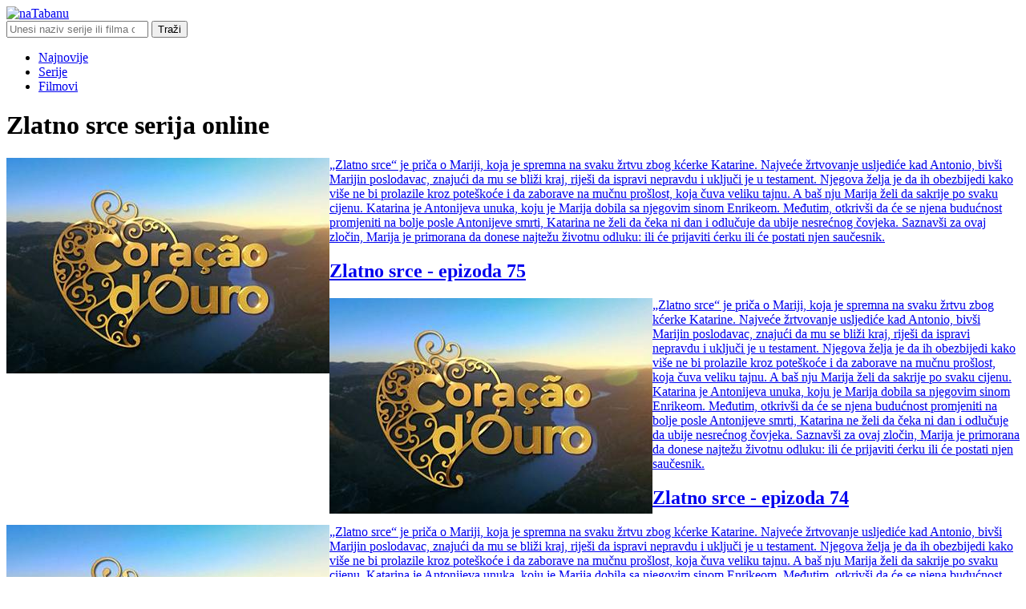

--- FILE ---
content_type: text/html; charset=utf-8
request_url: https://natabanu.com/serija/zlatno-srce.html
body_size: 90985
content:
<!DOCTYPE html>
<html lang="sr-yu" dir="ltr">
<head>
    <!-- Google tag (gtag.js) -->
    <script async src="https://www.googletagmanager.com/gtag/js?id=G-9MTGK2KKQ6"></script>
    <script>
        window.dataLayer = window.dataLayer || [];
        function gtag(){dataLayer.push(arguments);}
        gtag('js', new Date());

        gtag('config', 'G-9MTGK2KKQ6');
    </script>
    <!-- Google Tag Manager -->
    <script>(function(w,d,s,l,i){w[l]=w[l]||[];w[l].push({'gtm.start':
                new Date().getTime(),event:'gtm.js'});var f=d.getElementsByTagName(s)[0],
            j=d.createElement(s),dl=l!='dataLayer'?'&l='+l:'';j.async=true;j.src=
            'https://www.googletagmanager.com/gtm.js?id='+i+dl;f.parentNode.insertBefore(j,f);
        })(window,document,'script','dataLayer','GTM-WT937BMJ');</script>
    <!-- End Google Tag Manager -->
  
    <meta charset="utf-8">
	<meta name="rights" content="naTabanu.com  na tabanu | Sulejman Velicanstveni, Velicanstveno Stoljece, Kad lisce pada, Gumus, Kismet, Izgubljena cast, Plac violine, Bandini, Mala nevesta, Git, Suskunlar, Tajna starog mosta, Kako vrijeme prolazi, Kuzey Guney, Sve serije, besplatno online gledanje preko interneta, filmovi online, Asi, Barka, Internat">
	<meta name="og:title" content="Zlatno srce">
	<meta name="og:type" content="article">
	<meta name="og:image" content="https://natabanu.com/images/2019/zs.jpg">
	<meta name="og:url" content="https://natabanu.com/serija/zlatno-srce.html">
	<meta name="og:site_name" content="naTabanu.com">
	<meta name="og:description" content="Zlatno srce serija, epizode, sa prevodom, online, download">
	<meta name="viewport" content="width=device-width, initial-scale=1">
	<meta name="description" content="Zlatno srce serija sa prevodom - epizoda - online - gledanje sa prevodom - sve - epizode - pratite na Natabanu.com">
	<meta name="generator" content="Joomla! - Open Source Content Management">
	<title>Zlatno srce serija sa preodom - spanska serija - epizoda - online - gledanje sa prevodom - pratite na Natabanu.com - naTabanu.com</title>
	<link href="/serija/zlatno-srce.feed?type=rss" rel="alternate" type="application/rss+xml" title="Zlatno srce serija sa preodom - spanska serija - epizoda - online - gledanje sa prevodom - pratite na Natabanu.com - naTabanu.com">
	<link href="/serija/zlatno-srce.feed?type=atom" rel="alternate" type="application/atom+xml" title="Zlatno srce serija sa preodom - spanska serija - epizoda - online - gledanje sa prevodom - pratite na Natabanu.com - naTabanu.com">

    <link rel="shortcut icon" href="https://www.natabanu.com/media/templates/site/cassiopeia/images/favicon.ico" type="image/x-icon">
    <link rel="manifest" href="https://www.natabanu.com/media/templates/site/cassiopeia/manifest.json"/>

    <meta name="theme-color" content="#FFF">
    <link rel="apple-touch-icon" sizes="180x180" href="https://www.natabanu.com/media/templates/site/cassiopeia/images/apple-touch-icon.png">
    <link rel="icon" type="image/png" sizes="192x192" href="https://www.natabanu.com/media/templates/site/cassiopeia/images/android-icon-192x192.png">

    <link rel="stylesheet" href="https://www.natabanu.com/media/templates/site/cassiopeia/css/main.css?v=44" />
    <script src="/media/mod_menu/js/menu-es5.min.js?1c036ae89d2446d20e7a8be4a37ad21c" nomodule defer></script>
	<script type="application/json" class="joomla-script-options new">{"joomla.jtext":{"ERROR":"Gre\u0161ka","MESSAGE":"Poruka","NOTICE":"Obave\u0161tenje","WARNING":"Upozorenje","JCLOSE":"Zatvori","JOK":"OK","JOPEN":"Otvori"},"system.paths":{"root":"","rootFull":"https:\/\/natabanu.com\/","base":"","baseFull":"https:\/\/natabanu.com\/"},"csrf.token":"e604367855c2fa3c620e0663e0be0885"}</script>
	<script src="/media/system/js/core.min.js?576eb51da909dcf692c98643faa6fc89629ead18"></script>
	<script src="/media/templates/site/cassiopeia/js/template.min.js?1c036ae89d2446d20e7a8be4a37ad21c" defer></script>
	<script src="/media/system/js/messages-es5.min.js?44e3f60beada646706be6569e75b36f7cf293bf9" nomodule defer></script>
	<script src="/media/system/js/messages.min.js?7425e8d1cb9e4f061d5e30271d6d99b085344117" type="module"></script>

    <!-- ads banner popup -->
    <script data-cfasync="false" async type="text/javascript" src="//be.porculahoning.com/rcqxQ6wcnEVf/121579"></script>
    <!--<script data-cfasync="false" async type="text/javascript" src="//ma.sabineembrew.com/rQHJPQu1rZi1pSMW/RNjal"></script>-->
</head>
<body class="site com_content wrapper-static view-category layout-blog no-task itemid-1112">
<!-- Google Tag Manager (noscript) -->
<noscript><iframe src="https://www.googletagmanager.com/ns.html?id=GTM-WT937BMJ"
                  height="0" width="0" style="display:none;visibility:hidden"></iframe></noscript>
<!-- End Google Tag Manager (noscript) -->
<!--<div id="fb-root"></div>-->
<!--<script>(function(d, s, id) {-->
<!--        var js, fjs = d.getElementsByTagName(s)[0];-->
<!--        if (d.getElementById(id)) return;-->
<!--        js = d.createElement(s); js.id = id;-->
<!--        js.src = "//connect.facebook.net/en_US/sdk.js#xfbml=1&version=v2.5&appId=131926790198184";-->
<!--        fjs.parentNode.insertBefore(js, fjs);-->
<!--    }(document, 'script', 'facebook-jssdk'));</script>-->
 
 


<header class="header">
	<!-- snow
  <style>
.initial-snow{position: absolute;top: 0;left: 0;width: 100%;height: 100%;overflow: hidden;pointer-events: none;filter: none !important}.initial-snow-mobile{position: absolute;top: 0;left: 0;width: 100%;height: 64px;overflow: hidden;pointer-events: none;filter: none !important}.initial-snow > *, .initial-snow-mobile > *{font-size: 22px;color: #fff !important;font-family: Arial, sans-serif;position: absolute;top: -5vh;background-color: transparent !important;text-shadow: none !important;-webkit-tap-highlight-color: rgba(0, 0, 0, 0) !important;-webkit-touch-callout: none;user-select: none;outline: none !important;border: none !important;box-shadow: none !important;-webkit-font-smoothing: antialiased;-moz-osx-font-smoothing: grayscale}.initial-snow > *, .initial-snow-mobile > *:focus,.initial-snow > *, .initial-snow-mobile > *:active{outline: none !important;background-color: transparent !important;color: #c5deff !important;text-shadow: none !important}@keyframes snowfall{0%{transform: translate3d(var(--left-ini), 0, 0)}100%{transform: translate3d(var(--left-end), 110vh, 0)}}.snow:nth-child(2n){filter: blur(1px);font-size: 20px}.snow:nth-child(6n){filter: blur(2px);font-size: 15px}.snow:nth-child(10n){filter: blur(5px);font-size: 15px}.snow:nth-child(2n), .snow:nth-child(6n), .snow:nth-child(10n){background-color: rgba(255, 255, 255, 0.5);border-radius: 50%;display: inline-block}.snow:nth-child(1){--size: 0.8vw;--left-ini: 0vw;--left-end: -1vw;left: 70vw;animation: snowfall 15s linear infinite;animation-delay: -1s}.snow:nth-child(2){--size: 0.2vw;--left-ini: -7vw;--left-end: 10vw;left: 65vw;animation: snowfall 21s linear infinite;animation-delay: -8s}.snow:nth-child(3){--size: 1vw;--left-ini: 6vw;--left-end: 6vw;left: 1vw;animation: snowfall 15s linear infinite;animation-delay: -7s}.snow:nth-child(4){--size: 0.2vw;--left-ini: -3vw;--left-end: 9vw;left: 88vw;animation: snowfall 20s linear infinite;animation-delay: -5s}.snow:nth-child(5){--size: 0.4vw;--left-ini: -2vw;--left-end: -9vw;left: 74vw;animation: snowfall 15s linear infinite;animation-delay: -4s}.snow:nth-child(6){--size: 0.2vw;--left-ini: 5vw;--left-end: 1vw;left: 35vw;animation: snowfall 15s linear infinite;animation-delay: -7s}.snow:nth-child(7){--size: 0.4vw;--left-ini: -2vw;--left-end: -1vw;left: 27vw;animation: snowfall 15s linear infinite;animation-delay: -8s}.snow:nth-child(8){--size: 1vw;--left-ini: -9vw;--left-end: -2vw;left: 69vw;animation: snowfall 12s linear infinite;animation-delay: -8s}.snow:nth-child(9){--size: 0.2vw;--left-ini: -1vw;--left-end: -5vw;left: 84vw;animation: snowfall 16s linear infinite;animation-delay: -6s}.snow:nth-child(10){--size: 0.2vw;--left-ini: 7vw;--left-end: -9vw;left: 82vw;animation: snowfall 15s linear infinite;animation-delay: -3s}.snow:nth-child(11){--size: 0.6vw;--left-ini: -2vw;--left-end: -1vw;left: 48vw;animation: snowfall 15s linear infinite;animation-delay: -1s}.snow:nth-child(12){--size: 0.2vw;--left-ini: 5vw;--left-end: 6vw;left: 39vw;animation: snowfall 21s linear infinite;animation-delay: -8s}.snow:nth-child(13){--size: 0.2vw;--left-ini: 6vw;--left-end: 5vw;left: 3vw;animation: snowfall 15s linear infinite;animation-delay: -8s}.snow:nth-child(14){--size: 0.8vw;--left-ini: -5vw;--left-end: -2vw;left: 49vw;animation: snowfall 11s linear infinite;animation-delay: -8s}.snow:nth-child(15){--size: 0.6vw;--left-ini: 10vw;--left-end: 4vw;left: 77vw;animation: snowfall 11s linear infinite;animation-delay: -4s}.snow:nth-child(16){--size: 0.8vw;--left-ini: -3vw;--left-end: 1vw;left: 86vw;animation: snowfall 14s linear infinite;animation-delay: -8s}.snow:nth-child(17){--size: 1vw;--left-ini: 6vw;--left-end: -7vw;left: 18vw;animation: snowfall 15s linear infinite;animation-delay: -6s}.snow:nth-child(18){--size: 1vw;--left-ini: -9vw;--left-end: 4vw;left: 64vw;animation: snowfall 13s linear infinite;animation-delay: -7s}.snow:nth-child(19){--size: 1vw;--left-ini: 2vw;--left-end: -7vw;left: 52vw;animation: snowfall 15s linear infinite;animation-delay: -9s}.snow:nth-child(20){--size: 0.4vw;--left-ini: 0vw;--left-end: 8vw;left: 5vw;animation: snowfall 13s linear infinite;animation-delay: -9s}.snow:nth-child(21){--size: 0.6vw;--left-ini: -9vw;--left-end: -2vw;left: 10vw;animation: snowfall 12s linear infinite;animation-delay: -3s}.snow:nth-child(22){--size: 0.8vw;--left-ini: -3vw;--left-end: -8vw;left: 54vw;animation: snowfall 11s linear infinite;animation-delay: -9s}.snow:nth-child(23){--size: 0.6vw;--left-ini: -7vw;--left-end: -8vw;left: 20vw;animation: snowfall 10s linear infinite;animation-delay: -3s}.snow:nth-child(24){--size: 0.4vw;--left-ini: 10vw;--left-end: -4vw;left: 68vw;animation: snowfall 10s linear infinite;animation-delay: -8s}.snow:nth-child(25){--size: 1vw;--left-ini: 3vw;--left-end: 5vw;left: 90vw;animation: snowfall 11s linear infinite;animation-delay: -9s}.snow:nth-child(26){--size: 1vw;--left-ini: -7vw;--left-end: 5vw;left: 71vw;animation: snowfall 13s linear infinite;animation-delay: -2s}.snow:nth-child(27){--size: 0.6vw;--left-ini: 9vw;--left-end: 4vw;left: 2vw;animation: snowfall 15s linear infinite;animation-delay: -5s}.snow:nth-child(28){--size: 1vw;--left-ini: -5vw;--left-end: 3vw;left: 23vw;animation: snowfall 12s linear infinite;animation-delay: -1s}.snow:nth-child(29){--size: 0.4vw;--left-ini: -2vw;--left-end: -1vw;left: 39vw;animation: snowfall 14s linear infinite;animation-delay: -9s}.snow:nth-child(30){--size: 0.6vw;--left-ini: -9vw;--left-end: -5vw;left: 76vw;animation: snowfall 10s linear infinite;animation-delay: -5s}.snow:nth-child(31){--size: 0.4vw;--left-ini: -5vw;--left-end: 3vw;left: 14vw;animation: snowfall 13s linear infinite;animation-delay: -5s}.snow:nth-child(32){--size: 0.2vw;--left-ini: 5vw;--left-end: -1vw;left: 86vw;animation: snowfall 10s linear infinite;animation-delay: -9s}.snow:nth-child(33){--size: 0.4vw;--left-ini: -3vw;--left-end: 10vw;left: 66vw;animation: snowfall 11s linear infinite;animation-delay: -6s}.snow:nth-child(34){--size: 1vw;--left-ini: -3vw;--left-end: 6vw;left: 75vw;animation: snowfall 14s linear infinite;animation-delay: -9s}.snow:nth-child(35){--size: 1vw;--left-ini: -6vw;--left-end: 7vw;left: 22vw;animation: snowfall 11s linear infinite;animation-delay: -5s}.snow:nth-child(36){--size: 1vw;--left-ini: 3vw;--left-end: 4vw;left: 10vw;animation: snowfall 11s linear infinite;animation-delay: -10s}.snow:nth-child(37){--size: 0.6vw;--left-ini: 2vw;--left-end: 10vw;left: 95vw;animation: snowfall 13s linear infinite;animation-delay: -6s}.snow:nth-child(38){--size: 0.8vw;--left-ini: 5vw;--left-end: 8vw;left: 34vw;animation: snowfall 15s linear infinite;animation-delay: -10s}.snow:nth-child(39){--size: 0.8vw;--left-ini: 4vw;--left-end: 0vw;left: 80vw;animation: snowfall 11s linear infinite;animation-delay: -2s}.snow:nth-child(40){--size: 0.8vw;--left-ini: 1vw;--left-end: -7vw;left: 45vw;animation: snowfall 11s linear infinite;animation-delay: -4s}.snow:nth-child(41){--size: 0.2vw;--left-ini: 9vw;--left-end: 10vw;left: 82vw;animation: snowfall 13s linear infinite;animation-delay: -2s}.snow:nth-child(42){--size: 1vw;--left-ini: 9vw;--left-end: -9vw;left: 22vw;animation: snowfall 10s linear infinite;animation-delay: -6s}.snow:nth-child(43){--size: 0.6vw;--left-ini: 5vw;--left-end: 8vw;left: 66vw;animation: snowfall 11s linear infinite;animation-delay: -1s}.snow:nth-child(44){--size: 0.6vw;--left-ini: -5vw;--left-end: -2vw;left: 75vw;animation: snowfall 12s linear infinite;animation-delay: -4s}.snow:nth-child(45){--size: 0.2vw;--left-ini: 0vw;--left-end: 3vw;left: 2vw;animation: snowfall 11s linear infinite;animation-delay: -5s}.snow:nth-child(46){--size: 0.2vw;--left-ini: 8vw;--left-end: -3vw;left: 94vw;animation: snowfall 13s linear infinite;animation-delay: -9s}.snow:nth-child(47){--size: 0.6vw;--left-ini: -6vw;--left-end: -9vw;left: 95vw;animation: snowfall 11s linear infinite;animation-delay: -4s}.snow:nth-child(48){--size: 0.2vw;--left-ini: -5vw;--left-end: 6vw;left: 34vw;animation: snowfall 10s linear infinite;animation-delay: -6s}.snow:nth-child(49){--size: 0.8vw;--left-ini: 4vw;--left-end: 8vw;left: 22vw;animation: snowfall 12s linear infinite;animation-delay: -10s}.snow:nth-child(50){--size: 0.2vw;--left-ini: -4vw;--left-end: 4vw;left: 100vw;animation: snowfall 14s linear infinite;animation-delay: -9s}.snow:nth-child(51){--size: 0.2vw;--left-ini: -4vw;--left-end: 4vw;left: 50vw;animation: snowfall 14s linear infinite;animation-delay: -1s}.snow:nth-child(52){--size: 0.2vw;--left-ini: -4vw;--left-end: 4vw;left: 45vw;animation: snowfall 14s linear infinite;animation-delay: -1s}.snow:nth-child(53){--size: 0.2vw;--left-ini: -4vw;--left-end: 4vw;left: 55vw;animation: snowfall 14s linear infinite;animation-delay: -1s}
    </style>
  <div class="initial-snow"><div class="snow">❆</div><div class="snow">❆</div><div class="snow">❆</div><div class="snow">❆</div><div class="snow">❆</div><div class="snow">❆</div><div class="snow">❆</div><div class="snow">❆</div><div class="snow">❆</div><div class="snow">❆</div><div class="snow">❆</div><div class="snow">❆</div><div class="snow">❆</div><div class="snow">❆</div><div class="snow">❆</div><div class="snow">❆</div><div class="snow">❆</div><div class="snow">❆</div><div class="snow">❆</div><div class="snow">❆</div><div class="snow">❆</div><div class="snow">❆</div><div class="snow">❆</div><div class="snow">❆</div><div class="snow">❆</div><div class="snow">❆</div><div class="snow">❆</div><div class="snow">❆</div><div class="snow">❆</div><div class="snow">❆</div><div class="snow">❆</div><div class="snow">❆</div><div class="snow">❆</div><div class="snow">❆</div><div class="snow">❆</div><div class="snow">❆</div><div class="snow">❆</div><div class="snow">❆</div><div class="snow">❆</div><div class="snow">❆</div><div class="snow">❆</div><div class="snow">❆</div><div class="snow">❆</div><div class="snow">❆</div><div class="snow">❆</div><div class="snow">❆</div><div class="snow">❆</div><div class="snow">❆</div><div class="snow">❆</div><div class="snow">❆</div><div class="snow">❆</div><div class="snow">❆</div><div class="snow">❆</div></div>
	 end.snow -->
    <div class="header__top">
        <div class="logo">
            <a href="/"><img src="https://www.natabanu.com/media/templates/site/cassiopeia/images/logo-ng.webp" width="130" height="60" alt="naTabanu" /></a>
        </div>
        <div class="search">
            <form method="GET" action="/component/finder/search.html">
                <input type="search" placeholder="Unesi naziv serije ili filma ovde" name="q" onfocus="this.placeholder=''" onblur="this.placeholder='Unesi naziv serije ili filma ovde'">
                <button>Traži</button>
            </form>
        </div>
    </div>
    <div class="header__bottom">
        <div class="menu">
            <nav>
                <ul class="mod-menu mod-list nav ">
<li class="nav-item item-435 default"><a href="/" >Najnovije</a></li><li class="nav-item item-464"><a href="/spisak-svih-online-serija.html" >Serije</a></li><li class="nav-item item-1333"><a href="/filmovi.html" >Filmovi</a></li></ul>

            </nav>
        </div>
    </div>
</header>
  
  <!-- PopAds.net Popunder Code for www.natabanu.com -->
<script type="text/javascript" data-cfasync="false">
    /*<![CDATA[/* */
    var _pop = _pop || [];
    _pop.push(['siteId', 161923]);
    _pop.push(['minBid', 0]);
    _pop.push(['popundersPerIP', 0]);
    _pop.push(['delayBetween', 0]);
    _pop.push(['default', false]);
    _pop.push(['defaultPerDay', 0]);
    _pop.push(['topmostLayer', false]);
    (function() {
        var pa = document.createElement('script'); pa.type = 'text/javascript'; pa.async = true;
        var s = document.getElementsByTagName('script')[0];
        pa.src = '//c1.popads.net/pop.js';
        pa.onerror = function() {
            var sa = document.createElement('script'); sa.type = 'text/javascript'; sa.async = true;
            sa.src = '//c2.popads.net/pop.js';
            s.parentNode.insertBefore(sa, s);
        };
        s.parentNode.insertBefore(pa, s);
    })();
    /*]]>/* */
</script>
<!-- PopAds.net Popunder Code End -->

<div class="container">
    <main>
        <div id="system-message-container" aria-live="polite"></div>

        
            <div class="page-header" itemscope itemtype="https://schema.org/Blog">
            <h1> Zlatno srce serija online </h1>
        </div>
    
    <!--<div class="moduletable">
        <div id="data_9990"></div><script data-cfasync="false" type="text/javascript" async src="//display.adnativia.com/display/items.php?9990&1785&0&0&0&1"></script>
    </div>-->

        
    
    
    

    
                                                            <div class="com-content-category-blog__items blog-items  columns-4">
                    <article class="com-content-category-blog__item blog-item"
                itemprop="blogPost" itemscope itemtype="https://schema.org/BlogPosting">
                    

<a href="/serija/zlatno-srce/zlatno-srce-epizoda-75.html">
    <p><img src="/images/2019/zs.jpg" alt="Zlatno srce" style="float: left;" />„Zlatno srce“ je priča o Mariji, koja je spremna na svaku žrtvu zbog kćerke Katarine. Najveće žrtvovanje usljediće kad Antonio, bivši Marijin poslodavac, znajući da mu se bliži kraj, riješi da ispravi nepravdu i uključi je u testament. Njegova želja je da ih obezbijedi kako više ne bi prolazile kroz poteškoće i da zaborave na mučnu prošlost, koja čuva veliku tajnu. A baš nju Marija želi da sakrije po svaku cijenu. Katarina je Antonijeva unuka, koju je Marija dobila sa njegovim sinom Enrikeom. Međutim, otkrivši da će se njena budućnost promjeniti na bolje posle Antonijeve smrti, Katarina ne želi da čeka ni dan i odlučuje da ubije nesrećnog čovjeka. Saznavši za ovaj zločin, Marija je primorana da donese najtežu životnu odluku: ili će prijaviti ćerku ili će postati njen saučesnik.</p>
    </a>

    <h2 itemprop="headline">
        <a href="/serija/zlatno-srce/zlatno-srce-epizoda-75.html" itemprop="url">
            Zlatno srce - epizoda 75        </a>
    </h2>

<span style="display: none;" itemprop="author" itemscope itemtype="https://schema.org/Person">
  <a itemprop="url" href="https://www.natabanu.com/">
    <span itemprop="name">naTabanu.com</span>
  </a>
</span>
            </article>
                    <article class="com-content-category-blog__item blog-item"
                itemprop="blogPost" itemscope itemtype="https://schema.org/BlogPosting">
                    

<a href="/serija/zlatno-srce/zlatno-srce-epizoda-74.html">
    <p><img src="/images/2019/zs.jpg" alt="Zlatno srce" style="float: left;" />„Zlatno srce“ je priča o Mariji, koja je spremna na svaku žrtvu zbog kćerke Katarine. Najveće žrtvovanje usljediće kad Antonio, bivši Marijin poslodavac, znajući da mu se bliži kraj, riješi da ispravi nepravdu i uključi je u testament. Njegova želja je da ih obezbijedi kako više ne bi prolazile kroz poteškoće i da zaborave na mučnu prošlost, koja čuva veliku tajnu. A baš nju Marija želi da sakrije po svaku cijenu. Katarina je Antonijeva unuka, koju je Marija dobila sa njegovim sinom Enrikeom. Međutim, otkrivši da će se njena budućnost promjeniti na bolje posle Antonijeve smrti, Katarina ne želi da čeka ni dan i odlučuje da ubije nesrećnog čovjeka. Saznavši za ovaj zločin, Marija je primorana da donese najtežu životnu odluku: ili će prijaviti ćerku ili će postati njen saučesnik.</p>
    </a>

    <h2 itemprop="headline">
        <a href="/serija/zlatno-srce/zlatno-srce-epizoda-74.html" itemprop="url">
            Zlatno srce - epizoda 74        </a>
    </h2>

<span style="display: none;" itemprop="author" itemscope itemtype="https://schema.org/Person">
  <a itemprop="url" href="https://www.natabanu.com/">
    <span itemprop="name">naTabanu.com</span>
  </a>
</span>
            </article>
                    <article class="com-content-category-blog__item blog-item"
                itemprop="blogPost" itemscope itemtype="https://schema.org/BlogPosting">
                    

<a href="/serija/zlatno-srce/zlatno-srce-epizoda-69.html">
    <p><img src="/images/2019/zs.jpg" alt="Zlatno srce" style="float: left;" />„Zlatno srce“ je priča o Mariji, koja je spremna na svaku žrtvu zbog kćerke Katarine. Najveće žrtvovanje usljediće kad Antonio, bivši Marijin poslodavac, znajući da mu se bliži kraj, riješi da ispravi nepravdu i uključi je u testament. Njegova želja je da ih obezbijedi kako više ne bi prolazile kroz poteškoće i da zaborave na mučnu prošlost, koja čuva veliku tajnu. A baš nju Marija želi da sakrije po svaku cijenu. Katarina je Antonijeva unuka, koju je Marija dobila sa njegovim sinom Enrikeom. Međutim, otkrivši da će se njena budućnost promjeniti na bolje posle Antonijeve smrti, Katarina ne želi da čeka ni dan i odlučuje da ubije nesrećnog čovjeka. Saznavši za ovaj zločin, Marija je primorana da donese najtežu životnu odluku: ili će prijaviti ćerku ili će postati njen saučesnik.</p>
    </a>

    <h2 itemprop="headline">
        <a href="/serija/zlatno-srce/zlatno-srce-epizoda-69.html" itemprop="url">
            Zlatno srce - epizoda 69        </a>
    </h2>

<span style="display: none;" itemprop="author" itemscope itemtype="https://schema.org/Person">
  <a itemprop="url" href="https://www.natabanu.com/">
    <span itemprop="name">naTabanu.com</span>
  </a>
</span>
            </article>
                    <article class="com-content-category-blog__item blog-item"
                itemprop="blogPost" itemscope itemtype="https://schema.org/BlogPosting">
                    

<a href="/serija/zlatno-srce/zlatno-srce-epizoda-65.html">
    <p><img src="/images/2019/zs.jpg" alt="Zlatno srce" style="float: left;" />„Zlatno srce“ je priča o Mariji, koja je spremna na svaku žrtvu zbog kćerke Katarine. Najveće žrtvovanje usljediće kad Antonio, bivši Marijin poslodavac, znajući da mu se bliži kraj, riješi da ispravi nepravdu i uključi je u testament. Njegova želja je da ih obezbijedi kako više ne bi prolazile kroz poteškoće i da zaborave na mučnu prošlost, koja čuva veliku tajnu. A baš nju Marija želi da sakrije po svaku cijenu. Katarina je Antonijeva unuka, koju je Marija dobila sa njegovim sinom Enrikeom. Međutim, otkrivši da će se njena budućnost promjeniti na bolje posle Antonijeve smrti, Katarina ne želi da čeka ni dan i odlučuje da ubije nesrećnog čovjeka. Saznavši za ovaj zločin, Marija je primorana da donese najtežu životnu odluku: ili će prijaviti ćerku ili će postati njen saučesnik.</p>
    </a>

    <h2 itemprop="headline">
        <a href="/serija/zlatno-srce/zlatno-srce-epizoda-65.html" itemprop="url">
            Zlatno srce - epizoda 65        </a>
    </h2>

<span style="display: none;" itemprop="author" itemscope itemtype="https://schema.org/Person">
  <a itemprop="url" href="https://www.natabanu.com/">
    <span itemprop="name">naTabanu.com</span>
  </a>
</span>
            </article>
                    <article class="com-content-category-blog__item blog-item"
                itemprop="blogPost" itemscope itemtype="https://schema.org/BlogPosting">
                    

<a href="/serija/zlatno-srce/zlatno-srce-epizoda-64.html">
    <p><img src="/images/2019/zs.jpg" alt="Zlatno srce" style="float: left;" />„Zlatno srce“ je priča o Mariji, koja je spremna na svaku žrtvu zbog kćerke Katarine. Najveće žrtvovanje usljediće kad Antonio, bivši Marijin poslodavac, znajući da mu se bliži kraj, riješi da ispravi nepravdu i uključi je u testament. Njegova želja je da ih obezbijedi kako više ne bi prolazile kroz poteškoće i da zaborave na mučnu prošlost, koja čuva veliku tajnu. A baš nju Marija želi da sakrije po svaku cijenu. Katarina je Antonijeva unuka, koju je Marija dobila sa njegovim sinom Enrikeom. Međutim, otkrivši da će se njena budućnost promjeniti na bolje posle Antonijeve smrti, Katarina ne želi da čeka ni dan i odlučuje da ubije nesrećnog čovjeka. Saznavši za ovaj zločin, Marija je primorana da donese najtežu životnu odluku: ili će prijaviti ćerku ili će postati njen saučesnik.</p>
    </a>

    <h2 itemprop="headline">
        <a href="/serija/zlatno-srce/zlatno-srce-epizoda-64.html" itemprop="url">
            Zlatno srce - epizoda 64        </a>
    </h2>

<span style="display: none;" itemprop="author" itemscope itemtype="https://schema.org/Person">
  <a itemprop="url" href="https://www.natabanu.com/">
    <span itemprop="name">naTabanu.com</span>
  </a>
</span>
            </article>
                    <article class="com-content-category-blog__item blog-item"
                itemprop="blogPost" itemscope itemtype="https://schema.org/BlogPosting">
                    

<a href="/serija/zlatno-srce/zlatno-srce-epizoda-63.html">
    <p><img src="/images/2019/zs.jpg" alt="Zlatno srce" style="float: left;" />„Zlatno srce“ je priča o Mariji, koja je spremna na svaku žrtvu zbog kćerke Katarine. Najveće žrtvovanje usljediće kad Antonio, bivši Marijin poslodavac, znajući da mu se bliži kraj, riješi da ispravi nepravdu i uključi je u testament. Njegova želja je da ih obezbijedi kako više ne bi prolazile kroz poteškoće i da zaborave na mučnu prošlost, koja čuva veliku tajnu. A baš nju Marija želi da sakrije po svaku cijenu. Katarina je Antonijeva unuka, koju je Marija dobila sa njegovim sinom Enrikeom. Međutim, otkrivši da će se njena budućnost promjeniti na bolje posle Antonijeve smrti, Katarina ne želi da čeka ni dan i odlučuje da ubije nesrećnog čovjeka. Saznavši za ovaj zločin, Marija je primorana da donese najtežu životnu odluku: ili će prijaviti ćerku ili će postati njen saučesnik.</p>
    </a>

    <h2 itemprop="headline">
        <a href="/serija/zlatno-srce/zlatno-srce-epizoda-63.html" itemprop="url">
            Zlatno srce - epizoda 63        </a>
    </h2>

<span style="display: none;" itemprop="author" itemscope itemtype="https://schema.org/Person">
  <a itemprop="url" href="https://www.natabanu.com/">
    <span itemprop="name">naTabanu.com</span>
  </a>
</span>
            </article>
                    <article class="com-content-category-blog__item blog-item"
                itemprop="blogPost" itemscope itemtype="https://schema.org/BlogPosting">
                    

<a href="/serija/zlatno-srce/zlatno-srce-epizoda-62.html">
    <p><img src="/images/2019/zs.jpg" alt="Zlatno srce" style="float: left;" />„Zlatno srce“ je priča o Mariji, koja je spremna na svaku žrtvu zbog kćerke Katarine. Najveće žrtvovanje usljediće kad Antonio, bivši Marijin poslodavac, znajući da mu se bliži kraj, riješi da ispravi nepravdu i uključi je u testament. Njegova želja je da ih obezbijedi kako više ne bi prolazile kroz poteškoće i da zaborave na mučnu prošlost, koja čuva veliku tajnu. A baš nju Marija želi da sakrije po svaku cijenu. Katarina je Antonijeva unuka, koju je Marija dobila sa njegovim sinom Enrikeom. Međutim, otkrivši da će se njena budućnost promjeniti na bolje posle Antonijeve smrti, Katarina ne želi da čeka ni dan i odlučuje da ubije nesrećnog čovjeka. Saznavši za ovaj zločin, Marija je primorana da donese najtežu životnu odluku: ili će prijaviti ćerku ili će postati njen saučesnik.</p>
    </a>

    <h2 itemprop="headline">
        <a href="/serija/zlatno-srce/zlatno-srce-epizoda-62.html" itemprop="url">
            Zlatno srce - epizoda 62        </a>
    </h2>

<span style="display: none;" itemprop="author" itemscope itemtype="https://schema.org/Person">
  <a itemprop="url" href="https://www.natabanu.com/">
    <span itemprop="name">naTabanu.com</span>
  </a>
</span>
            </article>
                    <article class="com-content-category-blog__item blog-item"
                itemprop="blogPost" itemscope itemtype="https://schema.org/BlogPosting">
                    

<a href="/serija/zlatno-srce/zlatno-srce-epizoda-61.html">
    <p><img src="/images/2019/zs.jpg" alt="Zlatno srce" style="float: left;" />„Zlatno srce“ je priča o Mariji, koja je spremna na svaku žrtvu zbog kćerke Katarine. Najveće žrtvovanje usljediće kad Antonio, bivši Marijin poslodavac, znajući da mu se bliži kraj, riješi da ispravi nepravdu i uključi je u testament. Njegova želja je da ih obezbijedi kako više ne bi prolazile kroz poteškoće i da zaborave na mučnu prošlost, koja čuva veliku tajnu. A baš nju Marija želi da sakrije po svaku cijenu. Katarina je Antonijeva unuka, koju je Marija dobila sa njegovim sinom Enrikeom. Međutim, otkrivši da će se njena budućnost promjeniti na bolje posle Antonijeve smrti, Katarina ne želi da čeka ni dan i odlučuje da ubije nesrećnog čovjeka. Saznavši za ovaj zločin, Marija je primorana da donese najtežu životnu odluku: ili će prijaviti ćerku ili će postati njen saučesnik.</p>
    </a>

    <h2 itemprop="headline">
        <a href="/serija/zlatno-srce/zlatno-srce-epizoda-61.html" itemprop="url">
            Zlatno srce - epizoda 61        </a>
    </h2>

<span style="display: none;" itemprop="author" itemscope itemtype="https://schema.org/Person">
  <a itemprop="url" href="https://www.natabanu.com/">
    <span itemprop="name">naTabanu.com</span>
  </a>
</span>
            </article>
                    <article class="com-content-category-blog__item blog-item"
                itemprop="blogPost" itemscope itemtype="https://schema.org/BlogPosting">
                    

<a href="/serija/zlatno-srce/zlatno-srce-epizoda-60.html">
    <p><img src="/images/2019/zs.jpg" alt="Zlatno srce" style="float: left;" />„Zlatno srce“ je priča o Mariji, koja je spremna na svaku žrtvu zbog kćerke Katarine. Najveće žrtvovanje usljediće kad Antonio, bivši Marijin poslodavac, znajući da mu se bliži kraj, riješi da ispravi nepravdu i uključi je u testament. Njegova želja je da ih obezbijedi kako više ne bi prolazile kroz poteškoće i da zaborave na mučnu prošlost, koja čuva veliku tajnu. A baš nju Marija želi da sakrije po svaku cijenu. Katarina je Antonijeva unuka, koju je Marija dobila sa njegovim sinom Enrikeom. Međutim, otkrivši da će se njena budućnost promjeniti na bolje posle Antonijeve smrti, Katarina ne želi da čeka ni dan i odlučuje da ubije nesrećnog čovjeka. Saznavši za ovaj zločin, Marija je primorana da donese najtežu životnu odluku: ili će prijaviti ćerku ili će postati njen saučesnik.</p>
    </a>

    <h2 itemprop="headline">
        <a href="/serija/zlatno-srce/zlatno-srce-epizoda-60.html" itemprop="url">
            Zlatno srce - epizoda 60        </a>
    </h2>

<span style="display: none;" itemprop="author" itemscope itemtype="https://schema.org/Person">
  <a itemprop="url" href="https://www.natabanu.com/">
    <span itemprop="name">naTabanu.com</span>
  </a>
</span>
            </article>
                    <article class="com-content-category-blog__item blog-item"
                itemprop="blogPost" itemscope itemtype="https://schema.org/BlogPosting">
                    

<a href="/serija/zlatno-srce/zlatno-srce-epizoda-59.html">
    <p><img src="/images/2019/zs.jpg" alt="Zlatno srce" style="float: left;" />„Zlatno srce“ je priča o Mariji, koja je spremna na svaku žrtvu zbog kćerke Katarine. Najveće žrtvovanje usljediće kad Antonio, bivši Marijin poslodavac, znajući da mu se bliži kraj, riješi da ispravi nepravdu i uključi je u testament. Njegova želja je da ih obezbijedi kako više ne bi prolazile kroz poteškoće i da zaborave na mučnu prošlost, koja čuva veliku tajnu. A baš nju Marija želi da sakrije po svaku cijenu. Katarina je Antonijeva unuka, koju je Marija dobila sa njegovim sinom Enrikeom. Međutim, otkrivši da će se njena budućnost promjeniti na bolje posle Antonijeve smrti, Katarina ne želi da čeka ni dan i odlučuje da ubije nesrećnog čovjeka. Saznavši za ovaj zločin, Marija je primorana da donese najtežu životnu odluku: ili će prijaviti ćerku ili će postati njen saučesnik.</p>
    </a>

    <h2 itemprop="headline">
        <a href="/serija/zlatno-srce/zlatno-srce-epizoda-59.html" itemprop="url">
            Zlatno srce - epizoda 59        </a>
    </h2>

<span style="display: none;" itemprop="author" itemscope itemtype="https://schema.org/Person">
  <a itemprop="url" href="https://www.natabanu.com/">
    <span itemprop="name">naTabanu.com</span>
  </a>
</span>
            </article>
                    <article class="com-content-category-blog__item blog-item"
                itemprop="blogPost" itemscope itemtype="https://schema.org/BlogPosting">
                    

<a href="/serija/zlatno-srce/zlatno-srce-epizoda-58.html">
    <p><img src="/images/2019/zs.jpg" alt="Zlatno srce" style="float: left;" />„Zlatno srce“ je priča o Mariji, koja je spremna na svaku žrtvu zbog kćerke Katarine. Najveće žrtvovanje usljediće kad Antonio, bivši Marijin poslodavac, znajući da mu se bliži kraj, riješi da ispravi nepravdu i uključi je u testament. Njegova želja je da ih obezbijedi kako više ne bi prolazile kroz poteškoće i da zaborave na mučnu prošlost, koja čuva veliku tajnu. A baš nju Marija želi da sakrije po svaku cijenu. Katarina je Antonijeva unuka, koju je Marija dobila sa njegovim sinom Enrikeom. Međutim, otkrivši da će se njena budućnost promjeniti na bolje posle Antonijeve smrti, Katarina ne želi da čeka ni dan i odlučuje da ubije nesrećnog čovjeka. Saznavši za ovaj zločin, Marija je primorana da donese najtežu životnu odluku: ili će prijaviti ćerku ili će postati njen saučesnik.</p>
    </a>

    <h2 itemprop="headline">
        <a href="/serija/zlatno-srce/zlatno-srce-epizoda-58.html" itemprop="url">
            Zlatno srce - epizoda 58        </a>
    </h2>

<span style="display: none;" itemprop="author" itemscope itemtype="https://schema.org/Person">
  <a itemprop="url" href="https://www.natabanu.com/">
    <span itemprop="name">naTabanu.com</span>
  </a>
</span>
            </article>
                    <article class="com-content-category-blog__item blog-item"
                itemprop="blogPost" itemscope itemtype="https://schema.org/BlogPosting">
                    

<a href="/serija/zlatno-srce/zlatno-srce-epizoda-57.html">
    <p><img src="/images/2019/zs.jpg" alt="Zlatno srce" style="float: left;" />„Zlatno srce“ je priča o Mariji, koja je spremna na svaku žrtvu zbog kćerke Katarine. Najveće žrtvovanje usljediće kad Antonio, bivši Marijin poslodavac, znajući da mu se bliži kraj, riješi da ispravi nepravdu i uključi je u testament. Njegova želja je da ih obezbijedi kako više ne bi prolazile kroz poteškoće i da zaborave na mučnu prošlost, koja čuva veliku tajnu. A baš nju Marija želi da sakrije po svaku cijenu. Katarina je Antonijeva unuka, koju je Marija dobila sa njegovim sinom Enrikeom. Međutim, otkrivši da će se njena budućnost promjeniti na bolje posle Antonijeve smrti, Katarina ne želi da čeka ni dan i odlučuje da ubije nesrećnog čovjeka. Saznavši za ovaj zločin, Marija je primorana da donese najtežu životnu odluku: ili će prijaviti ćerku ili će postati njen saučesnik.</p>
    </a>

    <h2 itemprop="headline">
        <a href="/serija/zlatno-srce/zlatno-srce-epizoda-57.html" itemprop="url">
            Zlatno srce - epizoda 57        </a>
    </h2>

<span style="display: none;" itemprop="author" itemscope itemtype="https://schema.org/Person">
  <a itemprop="url" href="https://www.natabanu.com/">
    <span itemprop="name">naTabanu.com</span>
  </a>
</span>
            </article>
                    <article class="com-content-category-blog__item blog-item"
                itemprop="blogPost" itemscope itemtype="https://schema.org/BlogPosting">
                    

<a href="/serija/zlatno-srce/zlatno-srce-epizoda-56.html">
    <p><img src="/images/2019/zs.jpg" alt="Zlatno srce" style="float: left;" />„Zlatno srce“ je priča o Mariji, koja je spremna na svaku žrtvu zbog kćerke Katarine. Najveće žrtvovanje usljediće kad Antonio, bivši Marijin poslodavac, znajući da mu se bliži kraj, riješi da ispravi nepravdu i uključi je u testament. Njegova želja je da ih obezbijedi kako više ne bi prolazile kroz poteškoće i da zaborave na mučnu prošlost, koja čuva veliku tajnu. A baš nju Marija želi da sakrije po svaku cijenu. Katarina je Antonijeva unuka, koju je Marija dobila sa njegovim sinom Enrikeom. Međutim, otkrivši da će se njena budućnost promjeniti na bolje posle Antonijeve smrti, Katarina ne želi da čeka ni dan i odlučuje da ubije nesrećnog čovjeka. Saznavši za ovaj zločin, Marija je primorana da donese najtežu životnu odluku: ili će prijaviti ćerku ili će postati njen saučesnik.</p>
    </a>

    <h2 itemprop="headline">
        <a href="/serija/zlatno-srce/zlatno-srce-epizoda-56.html" itemprop="url">
            Zlatno srce - epizoda 56        </a>
    </h2>

<span style="display: none;" itemprop="author" itemscope itemtype="https://schema.org/Person">
  <a itemprop="url" href="https://www.natabanu.com/">
    <span itemprop="name">naTabanu.com</span>
  </a>
</span>
            </article>
                    <article class="com-content-category-blog__item blog-item"
                itemprop="blogPost" itemscope itemtype="https://schema.org/BlogPosting">
                    

<a href="/serija/zlatno-srce/zlatno-srce-epizoda-55.html">
    <p><img src="/images/2019/zs.jpg" alt="Zlatno srce" style="float: left;" />„Zlatno srce“ je priča o Mariji, koja je spremna na svaku žrtvu zbog kćerke Katarine. Najveće žrtvovanje usljediće kad Antonio, bivši Marijin poslodavac, znajući da mu se bliži kraj, riješi da ispravi nepravdu i uključi je u testament. Njegova želja je da ih obezbijedi kako više ne bi prolazile kroz poteškoće i da zaborave na mučnu prošlost, koja čuva veliku tajnu. A baš nju Marija želi da sakrije po svaku cijenu. Katarina je Antonijeva unuka, koju je Marija dobila sa njegovim sinom Enrikeom. Međutim, otkrivši da će se njena budućnost promjeniti na bolje posle Antonijeve smrti, Katarina ne želi da čeka ni dan i odlučuje da ubije nesrećnog čovjeka. Saznavši za ovaj zločin, Marija je primorana da donese najtežu životnu odluku: ili će prijaviti ćerku ili će postati njen saučesnik.</p>
    </a>

    <h2 itemprop="headline">
        <a href="/serija/zlatno-srce/zlatno-srce-epizoda-55.html" itemprop="url">
            Zlatno srce - epizoda 55        </a>
    </h2>

<span style="display: none;" itemprop="author" itemscope itemtype="https://schema.org/Person">
  <a itemprop="url" href="https://www.natabanu.com/">
    <span itemprop="name">naTabanu.com</span>
  </a>
</span>
            </article>
                    <article class="com-content-category-blog__item blog-item"
                itemprop="blogPost" itemscope itemtype="https://schema.org/BlogPosting">
                    

<a href="/serija/zlatno-srce/zlatno-srce-epizoda-54.html">
    <p><img src="/images/2019/zs.jpg" alt="Zlatno srce" style="float: left;" />„Zlatno srce“ je priča o Mariji, koja je spremna na svaku žrtvu zbog kćerke Katarine. Najveće žrtvovanje usljediće kad Antonio, bivši Marijin poslodavac, znajući da mu se bliži kraj, riješi da ispravi nepravdu i uključi je u testament. Njegova želja je da ih obezbijedi kako više ne bi prolazile kroz poteškoće i da zaborave na mučnu prošlost, koja čuva veliku tajnu. A baš nju Marija želi da sakrije po svaku cijenu. Katarina je Antonijeva unuka, koju je Marija dobila sa njegovim sinom Enrikeom. Međutim, otkrivši da će se njena budućnost promjeniti na bolje posle Antonijeve smrti, Katarina ne želi da čeka ni dan i odlučuje da ubije nesrećnog čovjeka. Saznavši za ovaj zločin, Marija je primorana da donese najtežu životnu odluku: ili će prijaviti ćerku ili će postati njen saučesnik.</p>
    </a>

    <h2 itemprop="headline">
        <a href="/serija/zlatno-srce/zlatno-srce-epizoda-54.html" itemprop="url">
            Zlatno srce - epizoda 54        </a>
    </h2>

<span style="display: none;" itemprop="author" itemscope itemtype="https://schema.org/Person">
  <a itemprop="url" href="https://www.natabanu.com/">
    <span itemprop="name">naTabanu.com</span>
  </a>
</span>
            </article>
                    <article class="com-content-category-blog__item blog-item"
                itemprop="blogPost" itemscope itemtype="https://schema.org/BlogPosting">
                    

<a href="/serija/zlatno-srce/zlatno-srce-epizoda-53.html">
    <p><img src="/images/2019/zs.jpg" alt="Zlatno srce" style="float: left;" />„Zlatno srce“ je priča o Mariji, koja je spremna na svaku žrtvu zbog kćerke Katarine. Najveće žrtvovanje usljediće kad Antonio, bivši Marijin poslodavac, znajući da mu se bliži kraj, riješi da ispravi nepravdu i uključi je u testament. Njegova želja je da ih obezbijedi kako više ne bi prolazile kroz poteškoće i da zaborave na mučnu prošlost, koja čuva veliku tajnu. A baš nju Marija želi da sakrije po svaku cijenu. Katarina je Antonijeva unuka, koju je Marija dobila sa njegovim sinom Enrikeom. Međutim, otkrivši da će se njena budućnost promjeniti na bolje posle Antonijeve smrti, Katarina ne želi da čeka ni dan i odlučuje da ubije nesrećnog čovjeka. Saznavši za ovaj zločin, Marija je primorana da donese najtežu životnu odluku: ili će prijaviti ćerku ili će postati njen saučesnik.</p>
    </a>

    <h2 itemprop="headline">
        <a href="/serija/zlatno-srce/zlatno-srce-epizoda-53.html" itemprop="url">
            Zlatno srce - epizoda 53        </a>
    </h2>

<span style="display: none;" itemprop="author" itemscope itemtype="https://schema.org/Person">
  <a itemprop="url" href="https://www.natabanu.com/">
    <span itemprop="name">naTabanu.com</span>
  </a>
</span>
            </article>
                    <article class="com-content-category-blog__item blog-item"
                itemprop="blogPost" itemscope itemtype="https://schema.org/BlogPosting">
                    

<a href="/serija/zlatno-srce/zlatno-srce-epizoda-52.html">
    <p><img src="/images/2019/zs.jpg" alt="Zlatno srce" style="float: left;" />„Zlatno srce“ je priča o Mariji, koja je spremna na svaku žrtvu zbog kćerke Katarine. Najveće žrtvovanje usljediće kad Antonio, bivši Marijin poslodavac, znajući da mu se bliži kraj, riješi da ispravi nepravdu i uključi je u testament. Njegova želja je da ih obezbijedi kako više ne bi prolazile kroz poteškoće i da zaborave na mučnu prošlost, koja čuva veliku tajnu. A baš nju Marija želi da sakrije po svaku cijenu. Katarina je Antonijeva unuka, koju je Marija dobila sa njegovim sinom Enrikeom. Međutim, otkrivši da će se njena budućnost promjeniti na bolje posle Antonijeve smrti, Katarina ne želi da čeka ni dan i odlučuje da ubije nesrećnog čovjeka. Saznavši za ovaj zločin, Marija je primorana da donese najtežu životnu odluku: ili će prijaviti ćerku ili će postati njen saučesnik.</p>
    </a>

    <h2 itemprop="headline">
        <a href="/serija/zlatno-srce/zlatno-srce-epizoda-52.html" itemprop="url">
            Zlatno srce - epizoda 52        </a>
    </h2>

<span style="display: none;" itemprop="author" itemscope itemtype="https://schema.org/Person">
  <a itemprop="url" href="https://www.natabanu.com/">
    <span itemprop="name">naTabanu.com</span>
  </a>
</span>
            </article>
                    <article class="com-content-category-blog__item blog-item"
                itemprop="blogPost" itemscope itemtype="https://schema.org/BlogPosting">
                    

<a href="/serija/zlatno-srce/zlatno-srce-epizoda-51.html">
    <p><img src="/images/2019/zs.jpg" alt="Zlatno srce" style="float: left;" />„Zlatno srce“ je priča o Mariji, koja je spremna na svaku žrtvu zbog kćerke Katarine. Najveće žrtvovanje usljediće kad Antonio, bivši Marijin poslodavac, znajući da mu se bliži kraj, riješi da ispravi nepravdu i uključi je u testament. Njegova želja je da ih obezbijedi kako više ne bi prolazile kroz poteškoće i da zaborave na mučnu prošlost, koja čuva veliku tajnu. A baš nju Marija želi da sakrije po svaku cijenu. Katarina je Antonijeva unuka, koju je Marija dobila sa njegovim sinom Enrikeom. Međutim, otkrivši da će se njena budućnost promjeniti na bolje posle Antonijeve smrti, Katarina ne želi da čeka ni dan i odlučuje da ubije nesrećnog čovjeka. Saznavši za ovaj zločin, Marija je primorana da donese najtežu životnu odluku: ili će prijaviti ćerku ili će postati njen saučesnik.</p>
    </a>

    <h2 itemprop="headline">
        <a href="/serija/zlatno-srce/zlatno-srce-epizoda-51.html" itemprop="url">
            Zlatno srce - epizoda 51        </a>
    </h2>

<span style="display: none;" itemprop="author" itemscope itemtype="https://schema.org/Person">
  <a itemprop="url" href="https://www.natabanu.com/">
    <span itemprop="name">naTabanu.com</span>
  </a>
</span>
            </article>
                    <article class="com-content-category-blog__item blog-item"
                itemprop="blogPost" itemscope itemtype="https://schema.org/BlogPosting">
                    

<a href="/serija/zlatno-srce/zlatno-srce-epizoda-50.html">
    <p><img src="/images/2019/zs.jpg" alt="Zlatno srce" style="float: left;" />„Zlatno srce“ je priča o Mariji, koja je spremna na svaku žrtvu zbog kćerke Katarine. Najveće žrtvovanje usljediće kad Antonio, bivši Marijin poslodavac, znajući da mu se bliži kraj, riješi da ispravi nepravdu i uključi je u testament. Njegova želja je da ih obezbijedi kako više ne bi prolazile kroz poteškoće i da zaborave na mučnu prošlost, koja čuva veliku tajnu. A baš nju Marija želi da sakrije po svaku cijenu. Katarina je Antonijeva unuka, koju je Marija dobila sa njegovim sinom Enrikeom. Međutim, otkrivši da će se njena budućnost promjeniti na bolje posle Antonijeve smrti, Katarina ne želi da čeka ni dan i odlučuje da ubije nesrećnog čovjeka. Saznavši za ovaj zločin, Marija je primorana da donese najtežu životnu odluku: ili će prijaviti ćerku ili će postati njen saučesnik.</p>
    </a>

    <h2 itemprop="headline">
        <a href="/serija/zlatno-srce/zlatno-srce-epizoda-50.html" itemprop="url">
            Zlatno srce - epizoda 50        </a>
    </h2>

<span style="display: none;" itemprop="author" itemscope itemtype="https://schema.org/Person">
  <a itemprop="url" href="https://www.natabanu.com/">
    <span itemprop="name">naTabanu.com</span>
  </a>
</span>
            </article>
                    <article class="com-content-category-blog__item blog-item"
                itemprop="blogPost" itemscope itemtype="https://schema.org/BlogPosting">
                    

<a href="/serija/zlatno-srce/zlatno-srce-epizoda-49.html">
    <p><img src="/images/2019/zs.jpg" alt="Zlatno srce" style="float: left;" />„Zlatno srce“ je priča o Mariji, koja je spremna na svaku žrtvu zbog kćerke Katarine. Najveće žrtvovanje usljediće kad Antonio, bivši Marijin poslodavac, znajući da mu se bliži kraj, riješi da ispravi nepravdu i uključi je u testament. Njegova želja je da ih obezbijedi kako više ne bi prolazile kroz poteškoće i da zaborave na mučnu prošlost, koja čuva veliku tajnu. A baš nju Marija želi da sakrije po svaku cijenu. Katarina je Antonijeva unuka, koju je Marija dobila sa njegovim sinom Enrikeom. Međutim, otkrivši da će se njena budućnost promjeniti na bolje posle Antonijeve smrti, Katarina ne želi da čeka ni dan i odlučuje da ubije nesrećnog čovjeka. Saznavši za ovaj zločin, Marija je primorana da donese najtežu životnu odluku: ili će prijaviti ćerku ili će postati njen saučesnik.</p>
    </a>

    <h2 itemprop="headline">
        <a href="/serija/zlatno-srce/zlatno-srce-epizoda-49.html" itemprop="url">
            Zlatno srce - epizoda 49        </a>
    </h2>

<span style="display: none;" itemprop="author" itemscope itemtype="https://schema.org/Person">
  <a itemprop="url" href="https://www.natabanu.com/">
    <span itemprop="name">naTabanu.com</span>
  </a>
</span>
            </article>
                    <article class="com-content-category-blog__item blog-item"
                itemprop="blogPost" itemscope itemtype="https://schema.org/BlogPosting">
                    

<a href="/serija/zlatno-srce/zlatno-srce-epizoda-48.html">
    <p><img src="/images/2019/zs.jpg" alt="Zlatno srce" style="float: left;" />„Zlatno srce“ je priča o Mariji, koja je spremna na svaku žrtvu zbog kćerke Katarine. Najveće žrtvovanje usljediće kad Antonio, bivši Marijin poslodavac, znajući da mu se bliži kraj, riješi da ispravi nepravdu i uključi je u testament. Njegova želja je da ih obezbijedi kako više ne bi prolazile kroz poteškoće i da zaborave na mučnu prošlost, koja čuva veliku tajnu. A baš nju Marija želi da sakrije po svaku cijenu. Katarina je Antonijeva unuka, koju je Marija dobila sa njegovim sinom Enrikeom. Međutim, otkrivši da će se njena budućnost promjeniti na bolje posle Antonijeve smrti, Katarina ne želi da čeka ni dan i odlučuje da ubije nesrećnog čovjeka. Saznavši za ovaj zločin, Marija je primorana da donese najtežu životnu odluku: ili će prijaviti ćerku ili će postati njen saučesnik.</p>
    </a>

    <h2 itemprop="headline">
        <a href="/serija/zlatno-srce/zlatno-srce-epizoda-48.html" itemprop="url">
            Zlatno srce - epizoda 48        </a>
    </h2>

<span style="display: none;" itemprop="author" itemscope itemtype="https://schema.org/Person">
  <a itemprop="url" href="https://www.natabanu.com/">
    <span itemprop="name">naTabanu.com</span>
  </a>
</span>
            </article>
                    <article class="com-content-category-blog__item blog-item"
                itemprop="blogPost" itemscope itemtype="https://schema.org/BlogPosting">
                    

<a href="/serija/zlatno-srce/zlatno-srce-epizoda-47.html">
    <p><img src="/images/2019/zs.jpg" alt="Zlatno srce" style="float: left;" />„Zlatno srce“ je priča o Mariji, koja je spremna na svaku žrtvu zbog kćerke Katarine. Najveće žrtvovanje usljediće kad Antonio, bivši Marijin poslodavac, znajući da mu se bliži kraj, riješi da ispravi nepravdu i uključi je u testament. Njegova želja je da ih obezbijedi kako više ne bi prolazile kroz poteškoće i da zaborave na mučnu prošlost, koja čuva veliku tajnu. A baš nju Marija želi da sakrije po svaku cijenu. Katarina je Antonijeva unuka, koju je Marija dobila sa njegovim sinom Enrikeom. Međutim, otkrivši da će se njena budućnost promjeniti na bolje posle Antonijeve smrti, Katarina ne želi da čeka ni dan i odlučuje da ubije nesrećnog čovjeka. Saznavši za ovaj zločin, Marija je primorana da donese najtežu životnu odluku: ili će prijaviti ćerku ili će postati njen saučesnik.</p>
    </a>

    <h2 itemprop="headline">
        <a href="/serija/zlatno-srce/zlatno-srce-epizoda-47.html" itemprop="url">
            Zlatno srce - epizoda 47        </a>
    </h2>

<span style="display: none;" itemprop="author" itemscope itemtype="https://schema.org/Person">
  <a itemprop="url" href="https://www.natabanu.com/">
    <span itemprop="name">naTabanu.com</span>
  </a>
</span>
            </article>
                    <article class="com-content-category-blog__item blog-item"
                itemprop="blogPost" itemscope itemtype="https://schema.org/BlogPosting">
                    

<a href="/serija/zlatno-srce/zlatno-srce-epizoda-45.html">
    <p><img src="/images/2019/zs.jpg" alt="Zlatno srce" style="float: left;" />„Zlatno srce“ je priča o Mariji, koja je spremna na svaku žrtvu zbog kćerke Katarine. Najveće žrtvovanje usljediće kad Antonio, bivši Marijin poslodavac, znajući da mu se bliži kraj, riješi da ispravi nepravdu i uključi je u testament. Njegova želja je da ih obezbijedi kako više ne bi prolazile kroz poteškoće i da zaborave na mučnu prošlost, koja čuva veliku tajnu. A baš nju Marija želi da sakrije po svaku cijenu. Katarina je Antonijeva unuka, koju je Marija dobila sa njegovim sinom Enrikeom. Međutim, otkrivši da će se njena budućnost promjeniti na bolje posle Antonijeve smrti, Katarina ne želi da čeka ni dan i odlučuje da ubije nesrećnog čovjeka. Saznavši za ovaj zločin, Marija je primorana da donese najtežu životnu odluku: ili će prijaviti ćerku ili će postati njen saučesnik.</p>
    </a>

    <h2 itemprop="headline">
        <a href="/serija/zlatno-srce/zlatno-srce-epizoda-45.html" itemprop="url">
            Zlatno srce - epizoda 45        </a>
    </h2>

<span style="display: none;" itemprop="author" itemscope itemtype="https://schema.org/Person">
  <a itemprop="url" href="https://www.natabanu.com/">
    <span itemprop="name">naTabanu.com</span>
  </a>
</span>
            </article>
                    <article class="com-content-category-blog__item blog-item"
                itemprop="blogPost" itemscope itemtype="https://schema.org/BlogPosting">
                    

<a href="/serija/zlatno-srce/zlatno-srce-epizoda-44.html">
    <p><img src="/images/2019/zs.jpg" alt="Zlatno srce" style="float: left;" />„Zlatno srce“ je priča o Mariji, koja je spremna na svaku žrtvu zbog kćerke Katarine. Najveće žrtvovanje usljediće kad Antonio, bivši Marijin poslodavac, znajući da mu se bliži kraj, riješi da ispravi nepravdu i uključi je u testament. Njegova želja je da ih obezbijedi kako više ne bi prolazile kroz poteškoće i da zaborave na mučnu prošlost, koja čuva veliku tajnu. A baš nju Marija želi da sakrije po svaku cijenu. Katarina je Antonijeva unuka, koju je Marija dobila sa njegovim sinom Enrikeom. Međutim, otkrivši da će se njena budućnost promjeniti na bolje posle Antonijeve smrti, Katarina ne želi da čeka ni dan i odlučuje da ubije nesrećnog čovjeka. Saznavši za ovaj zločin, Marija je primorana da donese najtežu životnu odluku: ili će prijaviti ćerku ili će postati njen saučesnik.</p>
    </a>

    <h2 itemprop="headline">
        <a href="/serija/zlatno-srce/zlatno-srce-epizoda-44.html" itemprop="url">
            Zlatno srce - epizoda 44        </a>
    </h2>

<span style="display: none;" itemprop="author" itemscope itemtype="https://schema.org/Person">
  <a itemprop="url" href="https://www.natabanu.com/">
    <span itemprop="name">naTabanu.com</span>
  </a>
</span>
            </article>
                    <article class="com-content-category-blog__item blog-item"
                itemprop="blogPost" itemscope itemtype="https://schema.org/BlogPosting">
                    

<a href="/serija/zlatno-srce/zlatno-srce-epizoda-43.html">
    <p><img src="/images/2019/zs.jpg" alt="Zlatno srce" style="float: left;" />„Zlatno srce“ je priča o Mariji, koja je spremna na svaku žrtvu zbog kćerke Katarine. Najveće žrtvovanje usljediće kad Antonio, bivši Marijin poslodavac, znajući da mu se bliži kraj, riješi da ispravi nepravdu i uključi je u testament. Njegova želja je da ih obezbijedi kako više ne bi prolazile kroz poteškoće i da zaborave na mučnu prošlost, koja čuva veliku tajnu. A baš nju Marija želi da sakrije po svaku cijenu. Katarina je Antonijeva unuka, koju je Marija dobila sa njegovim sinom Enrikeom. Međutim, otkrivši da će se njena budućnost promjeniti na bolje posle Antonijeve smrti, Katarina ne želi da čeka ni dan i odlučuje da ubije nesrećnog čovjeka. Saznavši za ovaj zločin, Marija je primorana da donese najtežu životnu odluku: ili će prijaviti ćerku ili će postati njen saučesnik.</p>
    </a>

    <h2 itemprop="headline">
        <a href="/serija/zlatno-srce/zlatno-srce-epizoda-43.html" itemprop="url">
            Zlatno srce - epizoda 43        </a>
    </h2>

<span style="display: none;" itemprop="author" itemscope itemtype="https://schema.org/Person">
  <a itemprop="url" href="https://www.natabanu.com/">
    <span itemprop="name">naTabanu.com</span>
  </a>
</span>
            </article>
                    <article class="com-content-category-blog__item blog-item"
                itemprop="blogPost" itemscope itemtype="https://schema.org/BlogPosting">
                    

<a href="/serija/zlatno-srce/zlatno-srce-epizoda-42.html">
    <p><img src="/images/2019/zs.jpg" alt="Zlatno srce" style="float: left;" />„Zlatno srce“ je priča o Mariji, koja je spremna na svaku žrtvu zbog kćerke Katarine. Najveće žrtvovanje usljediće kad Antonio, bivši Marijin poslodavac, znajući da mu se bliži kraj, riješi da ispravi nepravdu i uključi je u testament. Njegova želja je da ih obezbijedi kako više ne bi prolazile kroz poteškoće i da zaborave na mučnu prošlost, koja čuva veliku tajnu. A baš nju Marija želi da sakrije po svaku cijenu. Katarina je Antonijeva unuka, koju je Marija dobila sa njegovim sinom Enrikeom. Međutim, otkrivši da će se njena budućnost promjeniti na bolje posle Antonijeve smrti, Katarina ne želi da čeka ni dan i odlučuje da ubije nesrećnog čovjeka. Saznavši za ovaj zločin, Marija je primorana da donese najtežu životnu odluku: ili će prijaviti ćerku ili će postati njen saučesnik.</p>
    </a>

    <h2 itemprop="headline">
        <a href="/serija/zlatno-srce/zlatno-srce-epizoda-42.html" itemprop="url">
            Zlatno srce - epizoda 42        </a>
    </h2>

<span style="display: none;" itemprop="author" itemscope itemtype="https://schema.org/Person">
  <a itemprop="url" href="https://www.natabanu.com/">
    <span itemprop="name">naTabanu.com</span>
  </a>
</span>
            </article>
                    <article class="com-content-category-blog__item blog-item"
                itemprop="blogPost" itemscope itemtype="https://schema.org/BlogPosting">
                    

<a href="/serija/zlatno-srce/zlatno-srce-epizoda-40.html">
    <p><img src="/images/2019/zs.jpg" alt="Zlatno srce" style="float: left;" />„Zlatno srce“ je priča o Mariji, koja je spremna na svaku žrtvu zbog kćerke Katarine. Najveće žrtvovanje usljediće kad Antonio, bivši Marijin poslodavac, znajući da mu se bliži kraj, riješi da ispravi nepravdu i uključi je u testament. Njegova želja je da ih obezbijedi kako više ne bi prolazile kroz poteškoće i da zaborave na mučnu prošlost, koja čuva veliku tajnu. A baš nju Marija želi da sakrije po svaku cijenu. Katarina je Antonijeva unuka, koju je Marija dobila sa njegovim sinom Enrikeom. Međutim, otkrivši da će se njena budućnost promjeniti na bolje posle Antonijeve smrti, Katarina ne želi da čeka ni dan i odlučuje da ubije nesrećnog čovjeka. Saznavši za ovaj zločin, Marija je primorana da donese najtežu životnu odluku: ili će prijaviti ćerku ili će postati njen saučesnik.</p>
    </a>

    <h2 itemprop="headline">
        <a href="/serija/zlatno-srce/zlatno-srce-epizoda-40.html" itemprop="url">
            Zlatno srce - epizoda 40        </a>
    </h2>

<span style="display: none;" itemprop="author" itemscope itemtype="https://schema.org/Person">
  <a itemprop="url" href="https://www.natabanu.com/">
    <span itemprop="name">naTabanu.com</span>
  </a>
</span>
            </article>
                    <article class="com-content-category-blog__item blog-item"
                itemprop="blogPost" itemscope itemtype="https://schema.org/BlogPosting">
                    

<a href="/serija/zlatno-srce/zlatno-srce-epizoda-39.html">
    <p><img src="/images/2019/zs.jpg" alt="Zlatno srce" style="float: left;" />„Zlatno srce“ je priča o Mariji, koja je spremna na svaku žrtvu zbog kćerke Katarine. Najveće žrtvovanje usljediće kad Antonio, bivši Marijin poslodavac, znajući da mu se bliži kraj, riješi da ispravi nepravdu i uključi je u testament. Njegova želja je da ih obezbijedi kako više ne bi prolazile kroz poteškoće i da zaborave na mučnu prošlost, koja čuva veliku tajnu. A baš nju Marija želi da sakrije po svaku cijenu. Katarina je Antonijeva unuka, koju je Marija dobila sa njegovim sinom Enrikeom. Međutim, otkrivši da će se njena budućnost promjeniti na bolje posle Antonijeve smrti, Katarina ne želi da čeka ni dan i odlučuje da ubije nesrećnog čovjeka. Saznavši za ovaj zločin, Marija je primorana da donese najtežu životnu odluku: ili će prijaviti ćerku ili će postati njen saučesnik.</p>
    </a>

    <h2 itemprop="headline">
        <a href="/serija/zlatno-srce/zlatno-srce-epizoda-39.html" itemprop="url">
            Zlatno srce - epizoda 39        </a>
    </h2>

<span style="display: none;" itemprop="author" itemscope itemtype="https://schema.org/Person">
  <a itemprop="url" href="https://www.natabanu.com/">
    <span itemprop="name">naTabanu.com</span>
  </a>
</span>
            </article>
                    <article class="com-content-category-blog__item blog-item"
                itemprop="blogPost" itemscope itemtype="https://schema.org/BlogPosting">
                    

<a href="/serija/zlatno-srce/zlatno-srce-epizoda-38.html">
    <p><img src="/images/2019/zs.jpg" alt="Zlatno srce" style="float: left;" />„Zlatno srce“ je priča o Mariji, koja je spremna na svaku žrtvu zbog kćerke Katarine. Najveće žrtvovanje usljediće kad Antonio, bivši Marijin poslodavac, znajući da mu se bliži kraj, riješi da ispravi nepravdu i uključi je u testament. Njegova želja je da ih obezbijedi kako više ne bi prolazile kroz poteškoće i da zaborave na mučnu prošlost, koja čuva veliku tajnu. A baš nju Marija želi da sakrije po svaku cijenu. Katarina je Antonijeva unuka, koju je Marija dobila sa njegovim sinom Enrikeom. Međutim, otkrivši da će se njena budućnost promjeniti na bolje posle Antonijeve smrti, Katarina ne želi da čeka ni dan i odlučuje da ubije nesrećnog čovjeka. Saznavši za ovaj zločin, Marija je primorana da donese najtežu životnu odluku: ili će prijaviti ćerku ili će postati njen saučesnik.</p>
    </a>

    <h2 itemprop="headline">
        <a href="/serija/zlatno-srce/zlatno-srce-epizoda-38.html" itemprop="url">
            Zlatno srce - epizoda 38        </a>
    </h2>

<span style="display: none;" itemprop="author" itemscope itemtype="https://schema.org/Person">
  <a itemprop="url" href="https://www.natabanu.com/">
    <span itemprop="name">naTabanu.com</span>
  </a>
</span>
            </article>
                    <article class="com-content-category-blog__item blog-item"
                itemprop="blogPost" itemscope itemtype="https://schema.org/BlogPosting">
                    

<a href="/serija/zlatno-srce/zlatno-srce-epizoda-37.html">
    <p><img src="/images/2019/zs.jpg" alt="Zlatno srce" style="float: left;" />„Zlatno srce“ je priča o Mariji, koja je spremna na svaku žrtvu zbog kćerke Katarine. Najveće žrtvovanje usljediće kad Antonio, bivši Marijin poslodavac, znajući da mu se bliži kraj, riješi da ispravi nepravdu i uključi je u testament. Njegova želja je da ih obezbijedi kako više ne bi prolazile kroz poteškoće i da zaborave na mučnu prošlost, koja čuva veliku tajnu. A baš nju Marija želi da sakrije po svaku cijenu. Katarina je Antonijeva unuka, koju je Marija dobila sa njegovim sinom Enrikeom. Međutim, otkrivši da će se njena budućnost promjeniti na bolje posle Antonijeve smrti, Katarina ne želi da čeka ni dan i odlučuje da ubije nesrećnog čovjeka. Saznavši za ovaj zločin, Marija je primorana da donese najtežu životnu odluku: ili će prijaviti ćerku ili će postati njen saučesnik.</p>
    </a>

    <h2 itemprop="headline">
        <a href="/serija/zlatno-srce/zlatno-srce-epizoda-37.html" itemprop="url">
            Zlatno srce - epizoda 37        </a>
    </h2>

<span style="display: none;" itemprop="author" itemscope itemtype="https://schema.org/Person">
  <a itemprop="url" href="https://www.natabanu.com/">
    <span itemprop="name">naTabanu.com</span>
  </a>
</span>
            </article>
                    <article class="com-content-category-blog__item blog-item"
                itemprop="blogPost" itemscope itemtype="https://schema.org/BlogPosting">
                    

<a href="/serija/zlatno-srce/zlatno-srce-epizoda-36.html">
    <p><img src="/images/2019/zs.jpg" alt="Zlatno srce" style="float: left;" />„Zlatno srce“ je priča o Mariji, koja je spremna na svaku žrtvu zbog kćerke Katarine. Najveće žrtvovanje usljediće kad Antonio, bivši Marijin poslodavac, znajući da mu se bliži kraj, riješi da ispravi nepravdu i uključi je u testament. Njegova želja je da ih obezbijedi kako više ne bi prolazile kroz poteškoće i da zaborave na mučnu prošlost, koja čuva veliku tajnu. A baš nju Marija želi da sakrije po svaku cijenu. Katarina je Antonijeva unuka, koju je Marija dobila sa njegovim sinom Enrikeom. Međutim, otkrivši da će se njena budućnost promjeniti na bolje posle Antonijeve smrti, Katarina ne želi da čeka ni dan i odlučuje da ubije nesrećnog čovjeka. Saznavši za ovaj zločin, Marija je primorana da donese najtežu životnu odluku: ili će prijaviti ćerku ili će postati njen saučesnik.</p>
    </a>

    <h2 itemprop="headline">
        <a href="/serija/zlatno-srce/zlatno-srce-epizoda-36.html" itemprop="url">
            Zlatno srce - epizoda 36        </a>
    </h2>

<span style="display: none;" itemprop="author" itemscope itemtype="https://schema.org/Person">
  <a itemprop="url" href="https://www.natabanu.com/">
    <span itemprop="name">naTabanu.com</span>
  </a>
</span>
            </article>
                    <article class="com-content-category-blog__item blog-item"
                itemprop="blogPost" itemscope itemtype="https://schema.org/BlogPosting">
                    

<a href="/serija/zlatno-srce/zlatno-srce-epizoda-35.html">
    <p><img src="/images/2019/zs.jpg" alt="Zlatno srce" style="float: left;" />„Zlatno srce“ je priča o Mariji, koja je spremna na svaku žrtvu zbog kćerke Katarine. Najveće žrtvovanje usljediće kad Antonio, bivši Marijin poslodavac, znajući da mu se bliži kraj, riješi da ispravi nepravdu i uključi je u testament. Njegova želja je da ih obezbijedi kako više ne bi prolazile kroz poteškoće i da zaborave na mučnu prošlost, koja čuva veliku tajnu. A baš nju Marija želi da sakrije po svaku cijenu. Katarina je Antonijeva unuka, koju je Marija dobila sa njegovim sinom Enrikeom. Međutim, otkrivši da će se njena budućnost promjeniti na bolje posle Antonijeve smrti, Katarina ne želi da čeka ni dan i odlučuje da ubije nesrećnog čovjeka. Saznavši za ovaj zločin, Marija je primorana da donese najtežu životnu odluku: ili će prijaviti ćerku ili će postati njen saučesnik.</p>
    </a>

    <h2 itemprop="headline">
        <a href="/serija/zlatno-srce/zlatno-srce-epizoda-35.html" itemprop="url">
            Zlatno srce - epizoda 35        </a>
    </h2>

<span style="display: none;" itemprop="author" itemscope itemtype="https://schema.org/Person">
  <a itemprop="url" href="https://www.natabanu.com/">
    <span itemprop="name">naTabanu.com</span>
  </a>
</span>
            </article>
                    <article class="com-content-category-blog__item blog-item"
                itemprop="blogPost" itemscope itemtype="https://schema.org/BlogPosting">
                    

<a href="/serija/zlatno-srce/zlatno-srce-epizoda-34.html">
    <p><img src="/images/2019/zs.jpg" alt="Zlatno srce" style="float: left;" />„Zlatno srce“ je priča o Mariji, koja je spremna na svaku žrtvu zbog kćerke Katarine. Najveće žrtvovanje usljediće kad Antonio, bivši Marijin poslodavac, znajući da mu se bliži kraj, riješi da ispravi nepravdu i uključi je u testament. Njegova želja je da ih obezbijedi kako više ne bi prolazile kroz poteškoće i da zaborave na mučnu prošlost, koja čuva veliku tajnu. A baš nju Marija želi da sakrije po svaku cijenu. Katarina je Antonijeva unuka, koju je Marija dobila sa njegovim sinom Enrikeom. Međutim, otkrivši da će se njena budućnost promjeniti na bolje posle Antonijeve smrti, Katarina ne želi da čeka ni dan i odlučuje da ubije nesrećnog čovjeka. Saznavši za ovaj zločin, Marija je primorana da donese najtežu životnu odluku: ili će prijaviti ćerku ili će postati njen saučesnik.</p>
    </a>

    <h2 itemprop="headline">
        <a href="/serija/zlatno-srce/zlatno-srce-epizoda-34.html" itemprop="url">
            Zlatno srce - epizoda 34        </a>
    </h2>

<span style="display: none;" itemprop="author" itemscope itemtype="https://schema.org/Person">
  <a itemprop="url" href="https://www.natabanu.com/">
    <span itemprop="name">naTabanu.com</span>
  </a>
</span>
            </article>
                    <article class="com-content-category-blog__item blog-item"
                itemprop="blogPost" itemscope itemtype="https://schema.org/BlogPosting">
                    

<a href="/serija/zlatno-srce/zlatno-srce-epizoda-33.html">
    <p><img src="/images/2019/zs.jpg" alt="Zlatno srce" style="float: left;" />„Zlatno srce“ je priča o Mariji, koja je spremna na svaku žrtvu zbog kćerke Katarine. Najveće žrtvovanje usljediće kad Antonio, bivši Marijin poslodavac, znajući da mu se bliži kraj, riješi da ispravi nepravdu i uključi je u testament. Njegova želja je da ih obezbijedi kako više ne bi prolazile kroz poteškoće i da zaborave na mučnu prošlost, koja čuva veliku tajnu. A baš nju Marija želi da sakrije po svaku cijenu. Katarina je Antonijeva unuka, koju je Marija dobila sa njegovim sinom Enrikeom. Međutim, otkrivši da će se njena budućnost promjeniti na bolje posle Antonijeve smrti, Katarina ne želi da čeka ni dan i odlučuje da ubije nesrećnog čovjeka. Saznavši za ovaj zločin, Marija je primorana da donese najtežu životnu odluku: ili će prijaviti ćerku ili će postati njen saučesnik.</p>
    </a>

    <h2 itemprop="headline">
        <a href="/serija/zlatno-srce/zlatno-srce-epizoda-33.html" itemprop="url">
            Zlatno srce - epizoda 33        </a>
    </h2>

<span style="display: none;" itemprop="author" itemscope itemtype="https://schema.org/Person">
  <a itemprop="url" href="https://www.natabanu.com/">
    <span itemprop="name">naTabanu.com</span>
  </a>
</span>
            </article>
                    <article class="com-content-category-blog__item blog-item"
                itemprop="blogPost" itemscope itemtype="https://schema.org/BlogPosting">
                    

<a href="/serija/zlatno-srce/zlatno-srce-epizoda-32.html">
    <p><img src="/images/2019/zs.jpg" alt="Zlatno srce" style="float: left;" />„Zlatno srce“ je priča o Mariji, koja je spremna na svaku žrtvu zbog kćerke Katarine. Najveće žrtvovanje usljediće kad Antonio, bivši Marijin poslodavac, znajući da mu se bliži kraj, riješi da ispravi nepravdu i uključi je u testament. Njegova želja je da ih obezbijedi kako više ne bi prolazile kroz poteškoće i da zaborave na mučnu prošlost, koja čuva veliku tajnu. A baš nju Marija želi da sakrije po svaku cijenu. Katarina je Antonijeva unuka, koju je Marija dobila sa njegovim sinom Enrikeom. Međutim, otkrivši da će se njena budućnost promjeniti na bolje posle Antonijeve smrti, Katarina ne želi da čeka ni dan i odlučuje da ubije nesrećnog čovjeka. Saznavši za ovaj zločin, Marija je primorana da donese najtežu životnu odluku: ili će prijaviti ćerku ili će postati njen saučesnik.</p>
    </a>

    <h2 itemprop="headline">
        <a href="/serija/zlatno-srce/zlatno-srce-epizoda-32.html" itemprop="url">
            Zlatno srce - epizoda 32        </a>
    </h2>

<span style="display: none;" itemprop="author" itemscope itemtype="https://schema.org/Person">
  <a itemprop="url" href="https://www.natabanu.com/">
    <span itemprop="name">naTabanu.com</span>
  </a>
</span>
            </article>
                    <article class="com-content-category-blog__item blog-item"
                itemprop="blogPost" itemscope itemtype="https://schema.org/BlogPosting">
                    

<a href="/serija/zlatno-srce/zlatno-srce-epizoda-31.html">
    <p><img src="/images/2019/zs.jpg" alt="Zlatno srce" style="float: left;" />„Zlatno srce“ je priča o Mariji, koja je spremna na svaku žrtvu zbog kćerke Katarine. Najveće žrtvovanje usljediće kad Antonio, bivši Marijin poslodavac, znajući da mu se bliži kraj, riješi da ispravi nepravdu i uključi je u testament. Njegova želja je da ih obezbijedi kako više ne bi prolazile kroz poteškoće i da zaborave na mučnu prošlost, koja čuva veliku tajnu. A baš nju Marija želi da sakrije po svaku cijenu. Katarina je Antonijeva unuka, koju je Marija dobila sa njegovim sinom Enrikeom. Međutim, otkrivši da će se njena budućnost promjeniti na bolje posle Antonijeve smrti, Katarina ne želi da čeka ni dan i odlučuje da ubije nesrećnog čovjeka. Saznavši za ovaj zločin, Marija je primorana da donese najtežu životnu odluku: ili će prijaviti ćerku ili će postati njen saučesnik.</p>
    </a>

    <h2 itemprop="headline">
        <a href="/serija/zlatno-srce/zlatno-srce-epizoda-31.html" itemprop="url">
            Zlatno srce - epizoda 31        </a>
    </h2>

<span style="display: none;" itemprop="author" itemscope itemtype="https://schema.org/Person">
  <a itemprop="url" href="https://www.natabanu.com/">
    <span itemprop="name">naTabanu.com</span>
  </a>
</span>
            </article>
                    <article class="com-content-category-blog__item blog-item"
                itemprop="blogPost" itemscope itemtype="https://schema.org/BlogPosting">
                    

<a href="/serija/zlatno-srce/zlatno-srce-epizoda-30.html">
    <p><img src="/images/2019/zs.jpg" alt="Zlatno srce" style="float: left;" />„Zlatno srce“ je priča o Mariji, koja je spremna na svaku žrtvu zbog kćerke Katarine. Najveće žrtvovanje usljediće kad Antonio, bivši Marijin poslodavac, znajući da mu se bliži kraj, riješi da ispravi nepravdu i uključi je u testament. Njegova želja je da ih obezbijedi kako više ne bi prolazile kroz poteškoće i da zaborave na mučnu prošlost, koja čuva veliku tajnu. A baš nju Marija želi da sakrije po svaku cijenu. Katarina je Antonijeva unuka, koju je Marija dobila sa njegovim sinom Enrikeom. Međutim, otkrivši da će se njena budućnost promjeniti na bolje posle Antonijeve smrti, Katarina ne želi da čeka ni dan i odlučuje da ubije nesrećnog čovjeka. Saznavši za ovaj zločin, Marija je primorana da donese najtežu životnu odluku: ili će prijaviti ćerku ili će postati njen saučesnik.</p>
    </a>

    <h2 itemprop="headline">
        <a href="/serija/zlatno-srce/zlatno-srce-epizoda-30.html" itemprop="url">
            Zlatno srce - epizoda 30        </a>
    </h2>

<span style="display: none;" itemprop="author" itemscope itemtype="https://schema.org/Person">
  <a itemprop="url" href="https://www.natabanu.com/">
    <span itemprop="name">naTabanu.com</span>
  </a>
</span>
            </article>
                    <article class="com-content-category-blog__item blog-item"
                itemprop="blogPost" itemscope itemtype="https://schema.org/BlogPosting">
                    

<a href="/serija/zlatno-srce/zlatno-srce-epizoda-29.html">
    <p><img src="/images/2019/zs.jpg" alt="Zlatno srce" style="float: left;" />„Zlatno srce“ je priča o Mariji, koja je spremna na svaku žrtvu zbog kćerke Katarine. Najveće žrtvovanje usljediće kad Antonio, bivši Marijin poslodavac, znajući da mu se bliži kraj, riješi da ispravi nepravdu i uključi je u testament. Njegova želja je da ih obezbijedi kako više ne bi prolazile kroz poteškoće i da zaborave na mučnu prošlost, koja čuva veliku tajnu. A baš nju Marija želi da sakrije po svaku cijenu. Katarina je Antonijeva unuka, koju je Marija dobila sa njegovim sinom Enrikeom. Međutim, otkrivši da će se njena budućnost promjeniti na bolje posle Antonijeve smrti, Katarina ne želi da čeka ni dan i odlučuje da ubije nesrećnog čovjeka. Saznavši za ovaj zločin, Marija je primorana da donese najtežu životnu odluku: ili će prijaviti ćerku ili će postati njen saučesnik.</p>
    </a>

    <h2 itemprop="headline">
        <a href="/serija/zlatno-srce/zlatno-srce-epizoda-29.html" itemprop="url">
            Zlatno srce - epizoda 29        </a>
    </h2>

<span style="display: none;" itemprop="author" itemscope itemtype="https://schema.org/Person">
  <a itemprop="url" href="https://www.natabanu.com/">
    <span itemprop="name">naTabanu.com</span>
  </a>
</span>
            </article>
                    <article class="com-content-category-blog__item blog-item"
                itemprop="blogPost" itemscope itemtype="https://schema.org/BlogPosting">
                    

<a href="/serija/zlatno-srce/zlatno-srce-epizoda-28.html">
    <p><img src="/images/2019/zs.jpg" alt="Zlatno srce" style="float: left;" />„Zlatno srce“ je priča o Mariji, koja je spremna na svaku žrtvu zbog kćerke Katarine. Najveće žrtvovanje usljediće kad Antonio, bivši Marijin poslodavac, znajući da mu se bliži kraj, riješi da ispravi nepravdu i uključi je u testament. Njegova želja je da ih obezbijedi kako više ne bi prolazile kroz poteškoće i da zaborave na mučnu prošlost, koja čuva veliku tajnu. A baš nju Marija želi da sakrije po svaku cijenu. Katarina je Antonijeva unuka, koju je Marija dobila sa njegovim sinom Enrikeom. Međutim, otkrivši da će se njena budućnost promjeniti na bolje posle Antonijeve smrti, Katarina ne želi da čeka ni dan i odlučuje da ubije nesrećnog čovjeka. Saznavši za ovaj zločin, Marija je primorana da donese najtežu životnu odluku: ili će prijaviti ćerku ili će postati njen saučesnik.</p>
    </a>

    <h2 itemprop="headline">
        <a href="/serija/zlatno-srce/zlatno-srce-epizoda-28.html" itemprop="url">
            Zlatno srce - epizoda 28        </a>
    </h2>

<span style="display: none;" itemprop="author" itemscope itemtype="https://schema.org/Person">
  <a itemprop="url" href="https://www.natabanu.com/">
    <span itemprop="name">naTabanu.com</span>
  </a>
</span>
            </article>
                    <article class="com-content-category-blog__item blog-item"
                itemprop="blogPost" itemscope itemtype="https://schema.org/BlogPosting">
                    

<a href="/serija/zlatno-srce/zlatno-srce-epizoda-27.html">
    <p><img src="/images/2019/zs.jpg" alt="Zlatno srce" style="float: left;" />„Zlatno srce“ je priča o Mariji, koja je spremna na svaku žrtvu zbog kćerke Katarine. Najveće žrtvovanje usljediće kad Antonio, bivši Marijin poslodavac, znajući da mu se bliži kraj, riješi da ispravi nepravdu i uključi je u testament. Njegova želja je da ih obezbijedi kako više ne bi prolazile kroz poteškoće i da zaborave na mučnu prošlost, koja čuva veliku tajnu. A baš nju Marija želi da sakrije po svaku cijenu. Katarina je Antonijeva unuka, koju je Marija dobila sa njegovim sinom Enrikeom. Međutim, otkrivši da će se njena budućnost promjeniti na bolje posle Antonijeve smrti, Katarina ne želi da čeka ni dan i odlučuje da ubije nesrećnog čovjeka. Saznavši za ovaj zločin, Marija je primorana da donese najtežu životnu odluku: ili će prijaviti ćerku ili će postati njen saučesnik.</p>
    </a>

    <h2 itemprop="headline">
        <a href="/serija/zlatno-srce/zlatno-srce-epizoda-27.html" itemprop="url">
            Zlatno srce - epizoda 27        </a>
    </h2>

<span style="display: none;" itemprop="author" itemscope itemtype="https://schema.org/Person">
  <a itemprop="url" href="https://www.natabanu.com/">
    <span itemprop="name">naTabanu.com</span>
  </a>
</span>
            </article>
                </div>
    
    <!--<div class="moduletable">
        <div id="data_9991"></div><script data-cfasync="false" type="text/javascript" async src="//display.adnativia.com/display/items.php?9991&1785&0&0&0&1"></script>
    </div>-->

    
                <div class="com-content-category-blog__navigation w-100">
                            <p class="com-content-category-blog__counter counter float-md-end pt-3 pe-2">
                    Strana 1 od 2                </p>
                        <div class="com-content-category-blog__pagination">
                <nav class="pagination__wrapper" aria-label="Numerisanje strana">
    <ul class="pagination ms-0 mb-4">
            <li class="disabled page-item">
        <span class="page-link" aria-hidden="true"><span class="icon-angle-double-left" aria-hidden="true">Start</span></span>
    </li>
            <li class="disabled page-item">
        <span class="page-link" aria-hidden="true"><span class="icon-angle-left" aria-hidden="true">Prethodna</span></span>
    </li>

                            <li class="active page-item">
        <a aria-current="true" aria-label="Strana 1" href="#" class="page-link">1</a>
    </li>
                        <li class="page-item">
        <a aria-label="Idi na stranu 2" href="/serija/zlatno-srce.html?start=40" class="page-link">
            2        </a>
    </li>
        
            <li class="page-item">
        <a aria-label="Sledeća" href="/serija/zlatno-srce.html?start=40" class="page-link">
            <span class="icon-angle-right" aria-hidden="true">Sledeća</span>        </a>
    </li>
            <li class="page-item">
        <a aria-label="Kraj" href="/serija/zlatno-srce.html?start=40" class="page-link">
            <span class="icon-angle-double-right" aria-hidden="true">Kraj</span>        </a>
    </li>
    </ul>
</nav>
            </div>
        </div>
    
    </main>
</div>

<footer class="footer">
    <div class="container">
        <div class="footer__menu">
            <h3>Spisak svih serija</h3>
            <nav>
                <ul>
                    <li>
                        <h4>
                            <a href="/spisak-svih-online-serija.html#list1">
                                Turske serije
                                <svg xmlns="http://www.w3.org/2000/svg" viewBox="0 0 256 512"><path d="M89.45 87.5l143.1 152c4.375 4.625 6.562 10.56 6.562 16.5c0 5.937-2.188 11.87-6.562 16.5l-143.1 152C80.33 434.1 65.14 434.5 55.52 425.4c-9.688-9.125-10.03-24.38-.9375-33.94l128.4-135.5l-128.4-135.5C45.49 110.9 45.83 95.75 55.52 86.56C65.14 77.47 80.33 77.87 89.45 87.5z"/></svg>
                            </a>
                        </h4>
                    </li>
                    <li>
                        <h4>
                            <a href="/spisak-svih-online-serija.html#list2">
                                Domaće serije
                                <svg xmlns="http://www.w3.org/2000/svg" viewBox="0 0 256 512"><path d="M89.45 87.5l143.1 152c4.375 4.625 6.562 10.56 6.562 16.5c0 5.937-2.188 11.87-6.562 16.5l-143.1 152C80.33 434.1 65.14 434.5 55.52 425.4c-9.688-9.125-10.03-24.38-.9375-33.94l128.4-135.5l-128.4-135.5C45.49 110.9 45.83 95.75 55.52 86.56C65.14 77.47 80.33 77.87 89.45 87.5z"/></svg>
                            </a>
                        </h4>
                    </li>
                    <li>
                        <h4>
                            <a href="/spisak-svih-online-serija.html#list6">
                                Brazilske serije
                                <svg xmlns="http://www.w3.org/2000/svg" viewBox="0 0 256 512"><path d="M89.45 87.5l143.1 152c4.375 4.625 6.562 10.56 6.562 16.5c0 5.937-2.188 11.87-6.562 16.5l-143.1 152C80.33 434.1 65.14 434.5 55.52 425.4c-9.688-9.125-10.03-24.38-.9375-33.94l128.4-135.5l-128.4-135.5C45.49 110.9 45.83 95.75 55.52 86.56C65.14 77.47 80.33 77.87 89.45 87.5z"/></svg>
                            </a>
                        </h4>
                    </li>
                    <li>
                        <h4>
                            <a href="/spisak-svih-online-serija.html#list4">
                                Bugarske serije
                                <svg xmlns="http://www.w3.org/2000/svg" viewBox="0 0 256 512"><path d="M89.45 87.5l143.1 152c4.375 4.625 6.562 10.56 6.562 16.5c0 5.937-2.188 11.87-6.562 16.5l-143.1 152C80.33 434.1 65.14 434.5 55.52 425.4c-9.688-9.125-10.03-24.38-.9375-33.94l128.4-135.5l-128.4-135.5C45.49 110.9 45.83 95.75 55.52 86.56C65.14 77.47 80.33 77.87 89.45 87.5z"/></svg>
                            </a>
                        </h4>
                    </li>
                    <li>
                        <h4>
                            <a href="/spisak-svih-online-serija.html#list5">
                                Grčke serije
                                <svg xmlns="http://www.w3.org/2000/svg" viewBox="0 0 256 512"><path d="M89.45 87.5l143.1 152c4.375 4.625 6.562 10.56 6.562 16.5c0 5.937-2.188 11.87-6.562 16.5l-143.1 152C80.33 434.1 65.14 434.5 55.52 425.4c-9.688-9.125-10.03-24.38-.9375-33.94l128.4-135.5l-128.4-135.5C45.49 110.9 45.83 95.75 55.52 86.56C65.14 77.47 80.33 77.87 89.45 87.5z"/></svg>
                            </a>
                        </h4>
                    </li>
                    <li>
                        <h4>
                            <a href="/spisak-svih-online-serija.html#list7">
                                Indijske serije
                                <svg xmlns="http://www.w3.org/2000/svg" viewBox="0 0 256 512"><path d="M89.45 87.5l143.1 152c4.375 4.625 6.562 10.56 6.562 16.5c0 5.937-2.188 11.87-6.562 16.5l-143.1 152C80.33 434.1 65.14 434.5 55.52 425.4c-9.688-9.125-10.03-24.38-.9375-33.94l128.4-135.5l-128.4-135.5C45.49 110.9 45.83 95.75 55.52 86.56C65.14 77.47 80.33 77.87 89.45 87.5z"/></svg>
                            </a>
                        </h4>
                    </li>
                    <li>
                        <h4>
                            <a href="/spisak-svih-online-serija.html#list3">
                                Španske serije
                                <svg xmlns="http://www.w3.org/2000/svg" viewBox="0 0 256 512"><path d="M89.45 87.5l143.1 152c4.375 4.625 6.562 10.56 6.562 16.5c0 5.937-2.188 11.87-6.562 16.5l-143.1 152C80.33 434.1 65.14 434.5 55.52 425.4c-9.688-9.125-10.03-24.38-.9375-33.94l128.4-135.5l-128.4-135.5C45.49 110.9 45.83 95.75 55.52 86.56C65.14 77.47 80.33 77.87 89.45 87.5z"/></svg>
                            </a>
                        </h4>
                    </li>
                </ul>
            </nav>
        </div>
        <div class="footer__menu">
            <h3>Spisak svih filmova</h3>
            <nav>
                <ul>
                    <li>
                        <h4>
                            <a href="/filmovi">
                                Filmovi
                                <svg xmlns="http://www.w3.org/2000/svg" viewBox="0 0 256 512"><path d="M89.45 87.5l143.1 152c4.375 4.625 6.562 10.56 6.562 16.5c0 5.937-2.188 11.87-6.562 16.5l-143.1 152C80.33 434.1 65.14 434.5 55.52 425.4c-9.688-9.125-10.03-24.38-.9375-33.94l128.4-135.5l-128.4-135.5C45.49 110.9 45.83 95.75 55.52 86.56C65.14 77.47 80.33 77.87 89.45 87.5z"/></svg>
                            </a>
                        </h4>
                    </li>
                </ul>
            </nav>
        </div>
        <div class="footer__social">
            <a href="https://www.facebook.com/natabanu" target="_blank">
                <svg xmlns="http://www.w3.org/2000/svg" viewBox="0 0 320 512"><path d="M279.14 288l14.22-92.66h-88.91v-60.13c0-25.35 12.42-50.06 52.24-50.06h40.42V6.26S260.43 0 225.36 0c-73.22 0-121.08 44.38-121.08 124.72v70.62H22.89V288h81.39v224h100.17V288z"/></svg>
                Pratite naTabanu na Facebooku
            </a>
        </div>
        <div class="footer__notice">
            <span>DMCA NOTICE</span>
            <p>www.natabanu.com DOES NOT! stream videos or host content of any kind, the videos you watch are hosted and shown from sites such as YouTube, netu.tv, Megavideo, etc. Any videos shown on 3rd party websites have passed their own stringent internal vetting procedures and as such are assumed as fully authorized for publication by the content owners.</p>
            <p>www.natabanu.com NE VRŠI stream videozapisa niti hostuje videozapise, filmovi i serije koji gosti gledaju kod nas na web lokaciji hostovano je na web lokacijama kao što su Netu.tv Openload, Vidbul, bestreams, Vidzi, TheVideo, Streamin itd. Svi videozapisi sadržani na tim web lokacijama verovatno su odobreni od njihovih vlasnika.</p>
        </div>
    </div>
</footer>

<script>
    const embeds=document.querySelectorAll(".com-content-article__body>iframe"),articles=(embeds.forEach((e,t)=>{var r=document.createElement("div");r.classList.add("embed-container"),e.before(r),r.appendChild(e)}),document.querySelectorAll(".blog-item"));articles.forEach(e=>{var t;"/filmovi.html"===e.querySelector("a").getAttribute("href")&&((t=document.createElement("span")).innerHTML="<span class='flag'>Film</span>",e.querySelector("a").appendChild(t))});
</script>

<!-- Start of StatCounter Code for Default Guide -->
<script type="text/javascript">
    var sc_project=4880373;
    var sc_invisible=1;
    var sc_security="6a909d81";
</script>
<script type="text/javascript" src="https://www.statcounter.com/counter/counter.js"></script>
<noscript><div class="statcounter"><a title="stat tracker
        for tumblr" href="http://statcounter.com/tumblr/" target="_blank">
            <img class="statcounter" src="http://c.statcounter.com/4880373/0/6a909d81/1/" alt="stat tracker for tumblr"></a></div></noscript>
<!-- End of StatCounter Code for Default Guide -->


</body>
</html>